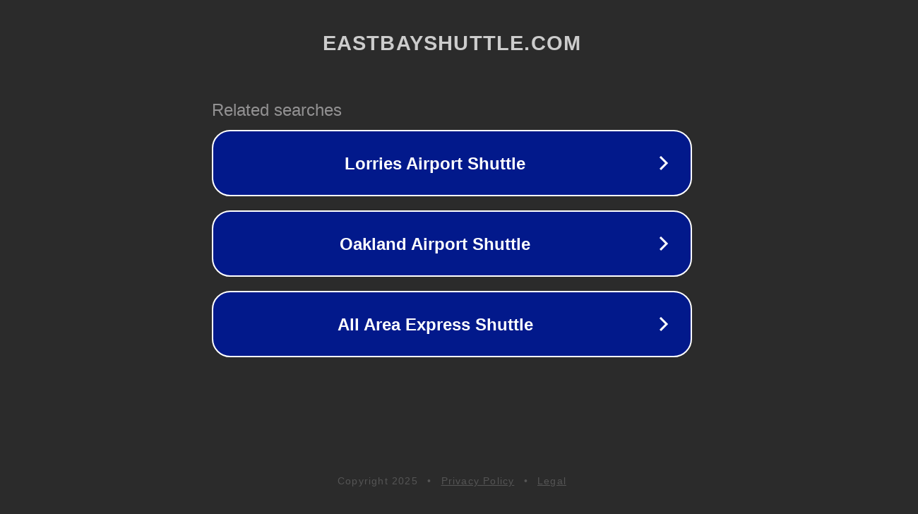

--- FILE ---
content_type: text/html; charset=utf-8
request_url: http://eastbayshuttle.com/
body_size: 1054
content:
<!doctype html>
<html data-adblockkey="MFwwDQYJKoZIhvcNAQEBBQADSwAwSAJBANDrp2lz7AOmADaN8tA50LsWcjLFyQFcb/P2Txc58oYOeILb3vBw7J6f4pamkAQVSQuqYsKx3YzdUHCvbVZvFUsCAwEAAQ==_eDAnoUhUfrHWUM9hSWsN2BlDX9s8fUCXLhtUITn2sEonIfvGzWEsy/D0I8/nZh7EVi9UBmmlJOMS/Womng293w==" lang="en" style="background: #2B2B2B;">
<head>
    <meta charset="utf-8">
    <meta name="viewport" content="width=device-width, initial-scale=1">
    <link rel="icon" href="[data-uri]">
    <link rel="preconnect" href="https://www.google.com" crossorigin>
</head>
<body>
<div id="target" style="opacity: 0"></div>
<script>window.park = "[base64]";</script>
<script src="/bkdfoldgA.js"></script>
</body>
</html>
